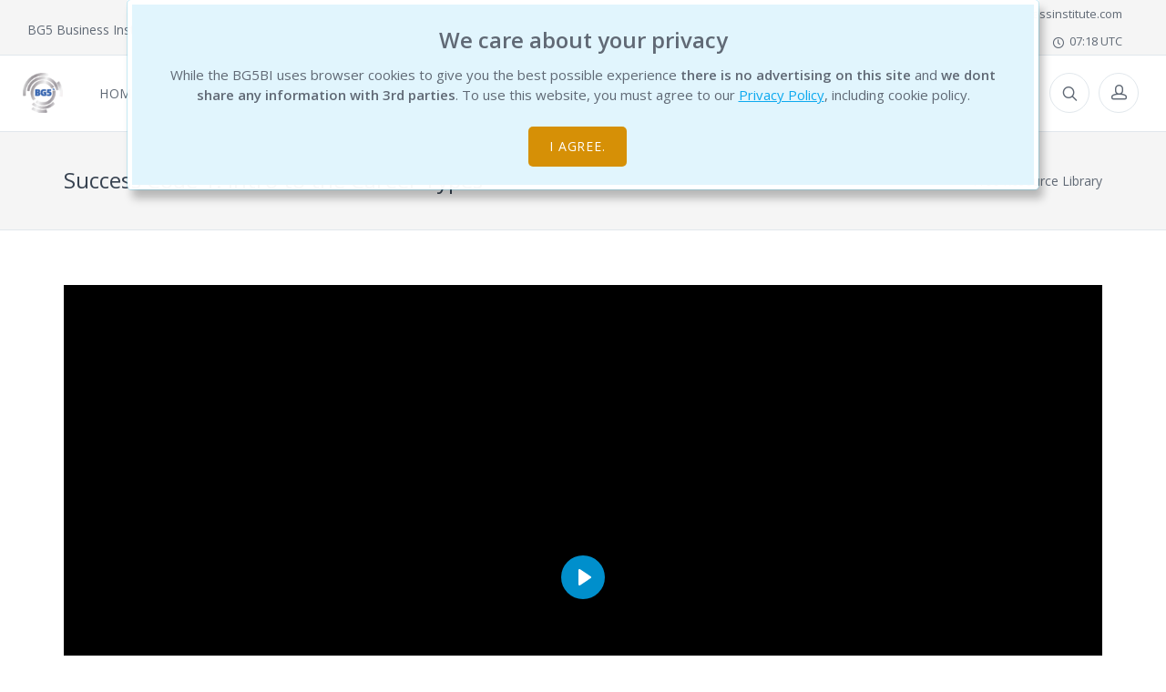

--- FILE ---
content_type: text/html; charset=utf-8
request_url: https://bg5businessinstitute.com/resources/405/%7B%25=o.Website%25%7D
body_size: 60080
content:
<!DOCTYPE html>
<html lang="en">
<head>
    <meta charset="utf-8">
    
    <title>Success Code 1: Intro to the Career Types - BG5BI</title>

    <meta name="description" content="Listen as Laveena explores the BG5 Career Types.Discover your unique Career Type and how recognizing it within yourself can give you permission to finally &#x27;Be your Authentic Self&#x27; leading to a career you can align with bringing you more satisfaction, success, peace and delight in your life!Join Laveena as she uncovers each of BG5 Career Types. Then pay attention to what happens within you as you start to discover who you really are and have always been but may have been &#x27;conditioned&#x27; to be like one of the other types.You&#x27;ll leave this Free Webinar with &#x27;permission to be yourself&#x27; and can continue the journey by learning more in Laveena&#x27;s upcoming&amp;nbsp;Foundation Course - Register Now!">

<meta name="author" content="BG5 Business Institute">
<meta property="og:url" content="https://bg5businessinstitute.com/resources/405/{%25=o.Website%25}" />
<meta property="og:type" content="article" />

    <meta property="og:title" content="Success Code 1: Intro to the Career Types" />

    <meta property="og:description" content="Listen as Laveena explores the BG5 Career Types.Discover your unique Career Type and how recognizing it within yourself can give you permission to finally &#x27;Be your Authentic Self&#x27; leading to a career you can align with bringing you more satisfaction, success, peace and delight in your life!Join Laveena as she uncovers each of BG5 Career Types. Then pay attention to what happens within you as you start to discover who you really are and have always been but may have been &#x27;conditioned&#x27; to be like one of the other types.You&#x27;ll leave this Free Webinar with &#x27;permission to be yourself&#x27; and can continue the journey by learning more in Laveena&#x27;s upcoming&amp;nbsp;Foundation Course - Register Now!" />

    <meta property="og:image" content="https://s3.amazonaws.com/static.bg5businessinstitute.com/EdmT__Career Types Intro - Laveena (2).png" />

    <!-- Mobile Specific Meta Tag-->
    <meta name="viewport" content="width=device-width, initial-scale=1.0, maximum-scale=1.0, user-scalable=no">
    <!-- Favicon and Apple Icons-->
    <link rel="icon" type="image/x-icon" href="/static/images/favicon.ico">
    <link rel="icon" type="image/png" href="/static/images/favicon.png">
    <link rel="apple-touch-icon" href="/static/images/touch-icon-iphone.png">
    <link rel="apple-touch-icon" sizes="152x152" href="/static/images/touch-icon-ipad.png">
    <link rel="apple-touch-icon" sizes="180x180" href="/static/images/touch-icon-iphone-retina.png">
    <link rel="apple-touch-icon" sizes="167x167" href="/static/images/touch-icon-ipad-retina.png">
    <!-- Vendor Styles including: Bootstrap, Font Icons, Plugins, etc.-->
    <link rel="stylesheet" media="screen" href="/static/css/vendor.min.css">
    <!-- Main Template Styles-->

    <link id="mainStyles" rel="stylesheet" media="screen" href="/static/css/styles.min.css?i=8">
    <link id="mainStyles" rel="stylesheet" media="screen" href="/static/css/spinners.css">
    <link rel="stylesheet" media="screen" href="/static/css/custom.css?i=14">
    <link rel="stylesheet" href="https://maxcdn.icons8.com/fonts/line-awesome/1.1/css/line-awesome-font-awesome.min.css">
    <link href="/static/css/select2-bootstrap4.css" rel="stylesheet" />
    <link rel="stylesheet" href="https://cdn.plyr.io/3.5.6/plyr.css" />

    <!-- Modernizr-->
    <script src="/static/js/modernizr.min.js"></script>
    <!-- Google Tag Manager -->
    <script>
    (function (w, d, s, l, i) {
            w[l] = w[l] || []; w[l].push({
                'gtm.start':
                    new Date().getTime(), event: 'gtm.js'
            }); var f = d.getElementsByTagName(s)[0],
                j = d.createElement(s), dl = l != 'dataLayer' ? '&l=' + l : ''; j.async = true; j.src =
                    'https://www.googletagmanager.com/gtm.js?id=' + i + dl; f.parentNode.insertBefore(j, f);
        })(window, document, 'script', 'dataLayer', 'GTM-P8G735X5');</script>
    <!-- End Google Tag Manager -->
    <!-- Meta Pixel Code -->
    <script>
        !function (f, b, e, v, n, t, s) {
            if (f.fbq) return; n = f.fbq = function () {
                n.callMethod ?
                n.callMethod.apply(n, arguments) : n.queue.push(arguments)
            };
            if (!f._fbq) f._fbq = n; n.push = n; n.loaded = !0; n.version = '2.0';
            n.queue = []; t = b.createElement(e); t.async = !0;
            t.src = v; s = b.getElementsByTagName(e)[0];
            s.parentNode.insertBefore(t, s)
        }(window, document, 'script',
            'https://connect.facebook.net/en_US/fbevents.js');
        fbq('init', '367114052913847');
        fbq('track', 'PageView');
    </script>
    <noscript>
        <img height="1" width="1" style="display:none"
             src="https://www.facebook.com/tr?id=367114052913847&ev=PageView&noscript=1" />
    </noscript>
    <!-- End Meta Pixel Code -->
</head>
<!-- Body-->
<body>
    

    <div id="cookie-consent">
        <div class="alert alert-info fade show">
            <h3>We care about your privacy</h3>
            <p>
                While the BG5BI uses browser cookies to give you the best possible experience <span class="text-medium">there is no advertising on this site</span> and <span class="text-medium">we dont share any information with 3rd parties</span>. To use this website, you must agree to our <a class=" link--underline" href="about-us/privacy" target="_blank">Privacy Policy</a>, including cookie policy.
            </p>
            <p> <button class="btn btn-success" data-cookie-string=".AspNet.Consent=yes; expires=Tue, 26 Jan 2027 07:18:21 GMT; path=/; secure; samesite=lax">I agree.</button></p>
        </div>
    </div>
    <script>
        (function () {
            document.querySelector("#cookie-consent button[data-cookie-string]").addEventListener("click", function (el) {
                document.cookie = el.target.dataset.cookieString;
                document.querySelector("#cookie-consent").classList.add("hidden");
            }, false);
        })();
    </script>

    <!-- Off-Canvas Mobile Menu-->
<div class="offcanvas-container" id="mobile-menu">
    <div class="account">
        <a class="account-link" href="/Account/Login">
            <div class="user-ava">
                <img src="/static/images/user.png" alt="Guest">
            </div>
            <div class="user-info">
                <h6 class="user-name">Guest</h6><span class="text-sm text-white opacity-60">Sign-in / Register </span>
            </div>
        </a>
</div>
    <nav class="offcanvas-menu">
        <ul class="menu">
            <li>
                <span><a href="/"><span>Home</span></a></span>
            </li>
            <li class="has-children">
                <span><a href="#"><span>Newcomers</span></a><span class="sub-menu-toggle"></span></span>
                <ul class="offcanvas-submenu">
                    <li><a href="/newcomers">BG5 System Introduction</a></li>
                    <li><a href="/get-your-chart">Free Career Design Chart</a></li>
                    <li><a href="/chart-reports/free">Free BG5 Short Report</a></li>
                    <li><a href="/chart-reports/complete">BG5 Complete Report</a></li>
                    <li><a href="/resources/free-library">Free Resource Library</a></li>
                    <li><a href="/products/definitive-book">The Definitive Book of Human Design</a></li>
                    <li><a href="/education-curriculum">Education Curriculum</a></li>
                </ul>
            </li>
            <li><a href="/chart-reports"><span>Reports</span></a></li>
            <li class="has-children">
                <span><a href="#"><span>The Institute</span></a><span class="sub-menu-toggle"></span></span>
                <ul class="offcanvas-submenu">
                    <li><a href="/about-us">About Us</a></li>
                    <li><a href="/institute/bg5-success-code">BG5 Success Code</a></li>
                    <li><a href="/institute/career-success-code">Career Success Code</a></li>
                    <li><a href="/institute/business-success-code">Business Success Code</a></li>
                    <li><a href="/institute/becoming-consultant">Becoming a BG5 Consultant</a></li>
                    <li><a href="/faculty">The Faculty</a></li>
                    <li><a href="/independent-instructors">Independent Instructors</a></li>
                    <li><a href="/education-curriculum">Education Curriculum</a></li>
                    <li><a href="/professionals">Certified Business Consultants</a></li>
                    <li><a href="/about-us/ra-uru-hu">Ra Uru Hu</a></li>
                </ul>
            </li>
            <li class="has-children">
                <span><a href="#">Education</a><span class="sub-menu-toggle"></span></span>
                <ul class="offcanvas-submenu">
                    <li><a href="/courses/foundation">BG5 Foundation Courses</a></li>
                    <li><a href="/courses/bg5-certification">BG5 Certification</a></li>
                    <li><a href="/courses/special-programs">Special Programs</a></li>
                    <li><a href="/courses/oc16-certification">OC16 Certification</a></li>
                    <li><a href="/courses/advanced-certifications">Advanced Certifications</a></li>
                    <li><a href="/courses/self-study">Self Study Courses</a></li>
                    <li class="has-children">
                        <span><a href="#"><span>Resources</span></a><span class="sub-menu-toggle"></span></span>
                        <ul class="offcanvas-submenu">
                            <li><a href="/education-curriculum">Education Curriculum</a></li>
                            <li><a href="/faculty">Faculty Members</a></li>
                            <li><a href="/independent-instructors">Independent Instructors</a></li>
                            <li><a href="/calendar">Event Calendar</a></li>
                            <li><a href="https://ihdschool.com" target="_blank">International Human Design School</a></li>
                        </ul>
                    </li>

                </ul>
            </li>
            <li class="has-children">
                <span><a href="#"><span>Products</span></a><span class="sub-menu-toggle"></span></span>
                <ul class="offcanvas-submenu">
                    <li><a href="https://bg5businessinstitute.com/digital-products">Digital Resources</a></li>
                    <li><a href="/chart-reports/complete">BG5 Complete Report</a></li>
                    <li><a href="/products/definitive-book">The Definitive Book of Human Design</a></li>
                    <li><a href="/courses/self-study">Self Study Programs</a></li>
                    <li style="display:none"><a href="/special-offers">Special Offers</a></li>
                </ul>
            </li>
            <li class="has-children">
                <span><a href="#"><span>Services</span></a><span class="sub-menu-toggle"></span></span>
                <ul class="offcanvas-submenu">
                    <li><a href="/professionals">Find a BG5 Consultant</a></li>
                    <li><a href="/personal-services">BG5 Services</a></li>
                </ul>
            </li>
            <li class="has-children">
                <span><a href="#"><span>Resources</span></a><span class="sub-menu-toggle"></span></span>
                <ul class="offcanvas-submenu">
                    <li class="has-children">
                        <span><a href="#"><span>Human Design Charts</span></a><span class="sub-menu-toggle"></span></span>
                        <ul class="offcanvas-submenu">
                            <li><a href="/get-your-chart">Get Your Chart</a></li>
                            <li><a href="/chart-reports/free">Get a Free Report</a></li>
                            <li><a href="/bg5-live">BG5 Live</a></li>
                            <li><a href="/software">BG5 Business Software</a></li>
                        </ul>
                    </li>
                    <li class="has-children">
                        <span><a href="#"><span>Community</span></a><span class="sub-menu-toggle"></span></span>
                        <ul class="offcanvas-submenu">
                            <li><a href="/resources/free-library">Free Resource Library</a></li>
                            <li><a href="https://www.jovianarchive.com" target="_blank">Jovian Archive</a></li>
                            <li><a href="https://ihdschool.com" target="_blank">International Human Design School</a></li>
                        </ul>
                    </li>
                    <li class="has-children">
                        <span><a href="#"><span>Info</span></a><span class="sub-menu-toggle"></span></span>
                        <ul class="offcanvas-submenu">
                            <li><a href="/about-us">About Us</a></li>
                            <li><a href="/about-us/faq">F.A.Q.</a></li>
                            <li><a href="/about-us/privacy">Privacy Policy</a></li>
                            <li><a href="/about-us/terms-and-conditions">Terms and Conditions</a></li>
                            <li><a href="https://www.timeanddate.com/worldclock/" target="_blank">World Clock</a></li>
                        </ul>
                    </li>
                </ul>
            </li>           
        </ul>
    </nav>
</div>
 <!-- Topbar-->
<div class="topbar">
    <div class="topbar-column" style="width:60%">
        <p class="mb-0" style="font-size:14px;">BG5 Business Institute</p>
    </div>
    <div class="topbar-column" style="width:40%">
        <a class="social-button sb-facebook shape-none sb-dark" href="https://www.facebook.com/BG5BusinessInstitute" target="_blank"><i class="socicon-facebook"></i></a>
        <a class="social-button sb-youtube shape-none sb-dark" href="https://www.youtube.com/bg5businessinstitute" target="_blank"><i class="socicon-youtube"></i></a>
        <a class="social-button sb-linkedin shape-none sb-dark" href="https://www.linkedin.com/company/bg5-business-institute/" target="_blank"><i class="socicon-linkedin"></i></a>
        <a class="social-button sb-instagram shape-none sb-dark" href="https://www.instagram.com/BG5BusinessInstitute" target="_blank"><i class="socicon-instagram"></i></a>
        <a class="social-button sb-twitter shape-none sb-dark" style="margin-top:0px;" href="https://twitter.com/bg5bi" target="_blank"><img style="height:12px;" src="/static/images/x-black.png"</a>
        <a class="hidden-md-down" href="mailto:office@bg5businessinstitute.com"><i class="icon-mail"></i>&nbsp; office@bg5businessinstitute.com</a>
        <a id="gmt-clock" class="hidden-xs-down hidden" href="https://www.timeanddate.com/worldclock/" target="_blank"><i class="icon-clock"></i>&nbsp; <span id="gmt-now"></span></a>
    </div>
</div>
<!-- Navbar-->
<!-- Remove "navbar-sticky" class to make navigation bar scrollable with the page.-->
<header class="navbar navbar-sticky">
    <!-- Search-->
    <div class="site-branding">
        <div class="inner">
            <!-- Off-Canvas Toggle (#mobile-menu)-->
            <a class="offcanvas-toggle menu-toggle" href="#mobile-menu" data-toggle="offcanvas"></a>
            <a class="site-logo" href="/"><img src="/static/images/touch-icon-ipad.png" style="width:44px;" alt="BG5BI logo" /></a>
        </div>
    </div>
    <!-- Main Navigation-->
    <nav class="site-menu">
        <ul>
            <li>
                <a href="/"><span>Home</span></a>
            </li>
            <li>
                <a href="#"><span>Newcomers</span></a>
                <ul class="sub-menu">
                    <li><a href="/newcomers">BG5 System Introduction</a></li>
                    <li><a href="/get-your-chart">Free Career Design Chart</a></li>
                    <li><a href="/chart-reports/free">Free BG5 Short Report</a></li>
                    <li><a href="/chart-reports/complete">BG5 Complete Report</a></li>
                    <li><a href="/resources/free-library">Free Resource Library</a></li>
                    <li><a href="/products/definitive-book">The Definitive Book of Human Design</a></li>
                    <li><a href="/education-curriculum">Education Curriculum</a></li>
                </ul>
            </li>
            <li><a href="/chart-reports"><span>Reports</span></a></li>
            <li style="position:relative">
                <a href="#"><span>The Institute</span></a>
                <ul class="mega-menu" style="width:auto">
                    <li style="min-width:290px">
                        <span class="mega-menu-title">What is BG5 Business Institute</span>
                        <ul class="sub-menu">
                            <li><a href="/institute/bg5-success-code">BG5 Success Code</a></li>
                            <li><a href="/institute/career-success-code">Career Success Code</a></li>
                            <li><a href="/institute/business-success-code">Business Success Code</a></li>
                            <li><a href="/institute/becoming-consultant">Becoming a BG5 Consultant</a></li>
                        </ul>
                    </li>
                    <li style="min-width:250px">
                        <span class="mega-menu-title">About Us</span>
                        <ul class="sub-menu">
                            <li><a href="/about-us">About The Institute</a></li>
                            <li><a href="/faculty">The Faculty</a></li>
                            <li><a href="/independent-instructors">Independent Instructors</a></li>
                            <li><a href="/education-curriculum">Education Curriculum</a></li>
                            <li><a href="/professionals">Certified Business Consultants</a></li>
                            <li><a href="/about-us/ra-uru-hu">Ra Uru Hu</a></li>
                        </ul>
                    </li>
                </ul>
                
            </li>
            <li class="has-megamenu">
                <a href="#"><span>Education</span></a>
                <ul class="mega-menu education">
                    <li>
                        <ul class="sub-menu">
                            <li>
                                <a href="/courses/foundation">
                                    <div class="media mb-4">
                                        <img class="d-flex align-self-center mr-2" src="/static/images/icon-foundation.png" alt="Media">
                                        <div class="media-body align-self-center">
                                            <h6 class="mt-0 mb-1 ml-2 text-left">BG5 Foundation Courses</h6>
                                        </div>
                                    </div>
                                </a>
                            </li>
                            <li>
                                <a href="/courses/oc16-certification">
                                    <div class="media mb-4">
                                        <img class="d-flex align-self-center mr-2" src="/static/images/icon-oc16.png" alt="Media">
                                        <div class="media-body align-self-center">
                                            <h6 class="mt-0 mb-1 ml-2 text-left">OC16 Certification</h6>
                                        </div>
                                    </div>
                                </a>
                            </li>

                        </ul>
                    </li>
                    <li>
                        <ul class="sub-menu">
                            <li>
                                <a href="/courses/bg5-certification">
                                    <div class="media mb-4">
                                        <img class="d-flex align-self-center mr-2" src="/static/images/icon-bg5.png" alt="Media">
                                        <div class="media-body align-self-center">
                                            <h6 class="mt-0 mb-1 ml-2 text-left">BG5 Certification</h6>
                                        </div>
                                    </div>
                                </a>
                            </li>
                            <li>
                                <a href="/courses/advanced-certifications">
                                    <div class="media mb-4">
                                        <img class="d-flex align-self-center mr-2" src="/static/images/icon-advanced.png" alt="Media">
                                        <div class="media-body align-self-center">
                                            <h6 class="mt-0 mb-1 ml-2 text-left">Advanced Certifications</h6>
                                        </div>
                                    </div>
                                </a>
                            </li>
                        </ul>
                    </li>
                    <li>
                        <ul class="sub-menu">
                            <li>
                                <a href="/courses/special-programs">
                                    <div class="media mb-4">
                                        <img class="d-flex align-self-center mr-2" src="/static/images/icon-gen-ed.png?i=1" alt="Media">
                                        <div class="media-body align-self-center">
                                            <h6 class="mt-0 mb-1 ml-2 text-left">Special Programs</h6>
                                        </div>
                                    </div>
                                </a>
                            </li>
                            <li>
                                <a href="/courses/self-study">
                                    <div class="media mb-4">
                                        <img class="d-flex align-self-center mr-2" src="/static/images/icon-selfstudy.png" alt="Media">
                                        <div class="media-body align-self-center">
                                            <h6 class="mt-0 mb-1 ml-2 text-left">Self Study Courses</h6>
                                        </div>
                                    </div>
                                </a>
                            </li>
                        </ul>
                    </li>
                    <li>
                        <span class="mega-menu-title">Additional Resources</span>
                        <ul class="sub-menu">
                            <li><a href="/education-curriculum">Education Curriculum</a></li>
                            <li><a href="/calendar">Event Calendar</a></li>
                            <li><a href="/faculty">Faculty Members</a></li>
                            <li><a href="/independent-instructors">Independent Instructors</a></li>
                            <li><a href="https://ihdschool.com" target="_blank">International Human Design School</a></li>
                        </ul>
                    </li>

                </ul>
            </li>
            <li>
                <a href="#"><span>Products</span></a>
                <ul class="sub-menu">
                    <li><a href="https://bg5businessinstitute.com/digital-products">Digital Resources</a></li>
                    <li><a href="/chart-reports/complete"> BG5 Complete Report </a></li>
                    <li><a href="/products/definitive-book">The Definitive Book of Human Design</a></li>
                    <li><a href="/courses/self-study">Self Study Courses</a></li>
                    <li><a href="https://bg5businessinstitute.com/packages">Packages</a></li>
                    <li style="display:none"><a href="/special-offers">Special Offers</a></li>
                </ul>
            </li>
            <li>
                <a href="#"><span>Services</span></a>
                <ul class="sub-menu">
                    <li><a href="/professionals">Find a BG5 Consultant</a></li>
                    <li><a href="/personal-services">BG5 Services</a></li>
                </ul>
               
            </li>           
            <li class="has-megamenu">
                <a href="#"><span>Resources</span></a>
                <ul class="mega-menu">
                    <li>
                        <span class="mega-menu-title">BG5 Career Design</span>
                        <ul class="sub-menu">
                            <li><a href="/get-your-chart">Career Design Chart</a></li>
                            <li><a href="/chart-reports/free">Get a Free Report</a></li>
                            <li><a href="/bg5-live">BG5 Live</a></li>
                            <li><a href="/software">BG5 Business Software</a></li>                            
                        </ul>
                    </li>                  
                    <li>
                        <span class="mega-menu-title">Community</span>
                        <ul class="sub-menu">
                            <li><a href="/resources/free-library">Free Resource Library</a></li>                            
                            <li><a href="https://www.jovianarchive.com" target="_blank">Jovian Archive</a></li>
                            <li><a href="https://ihdschool.com" target="_blank">International Human Design School</a></li>
                        </ul>
                    </li>
                    <li>
                        <span class="mega-menu-title">Info</span>
                        <ul class="sub-menu">
                            <li><a href="/about-us">About Us</a></li>
                            <li><a href="/about-us/faq">F.A.Q.</a></li>
                            <li><a href="/about-us/privacy">Privacy Policy</a></li>
                            <li><a href="/about-us/terms-and-conditions">Terms and Conditions</a></li>
                            <li><a href="https://www.timeanddate.com/worldclock/" target="_blank">World Clock</a></li>
                        </ul>
                    </li>
                </ul>
            </li>
        </ul>
    </nav>
    <!-- Toolbar-->
    <div class="toolbar">
        <div class="inner">
            <div class="tools">
                <a href="/search" class="search"><i class="icon-search"></i></a>
                <div class="account">
        <a href="/Account/Login"></a><i class="icon-head"></i>
</div>
                <div class="cart hidden"></div>
            </div>
        </div>
    </div>
</header>
    <!-- Off-Canvas Wrapper-->
    <div class="offcanvas-wrapper">
        <!-- Page Content-->
        
<div class="page-title">
    <div class="container">
        <div class="column">
            <h1>Success Code 1: Intro to the Career Types</h1>
        </div>
        <div class="column">
            <ul class="breadcrumbs">
                <li>
                    <a href="/resources/free-library">Free Resource Library</a>
                </li>
            </ul>
        </div>
    </div>
</div>
<div class="container">
    <div class="row">
            <div class="col-12 mb-3">

                        <video src="https://s3.amazonaws.com/privateassets.bg5businessinstitute.com/PtMV__BG5-Success-Code-1-Career-Design-Type-Full-Webinar.mp4?AWSAccessKeyId=AKIAI6UK2XXUVRPRKGYA&amp;Expires=1769415502&amp;Signature=80OfXoSoJg70WC9iVQNJ%2BvVwbk0%3D" controls></video>
            </div>
        <div class="col-12 mb-5 admin-html">
            <p>Listen as Laveena explores the BG5 Career Types.</p><p>Discover your unique Career Type and how recognizing it within yourself can give you permission to finally 'Be your Authentic Self' leading to a career you can align with bringing you more satisfaction, success, peace and delight in your life!</p><p>Join Laveena as she uncovers each of BG5 Career Types. Then pay attention to what happens within you as you start to discover who you really are and have always been but may have been 'conditioned' to be like one of the other types.</p><p>You'll leave this Free Webinar with 'permission to be yourself' and can continue the journey by learning more in Laveena's upcoming&nbsp;</p><h3><a href="https://bg5businessinstitute.com/courses/foundation" target="_blank">Foundation Course - Register Now!</a></h3><p><br></p>
        </div>
    </div>
    <div class="row h-100 justify-content-center align-items-center mb-4 pt-4" style="border-top:1px solid #f0f0f0">
        <div class="sharetastic sharetastic--reversed"></div>
    </div>
</div>

<link href="/lib/sharetastic-master/dist/sharetastic.css" rel="stylesheet" />


        <!-- Site Footer-->
<style type="text/css">
    .icon-links {
        margin-top: -40px;
    }
    .icon-links a {
        display: inline-block;
        margin-top: 40px;
    }
</style>
<footer class="site-footer">
    <div class="footer-banner-container">
        <div class="container" style="vertical-align:middle">
            <div class="triangle"></div>
            <h2> New to BG5?  </h2>
            <a href="/chart-reports">Receive your BG5 Career Chart &amp; Free Report here </a>
        </div>
    </div>
    <div class="container">
        <div class="row">
            <div class="col-lg-3 col-md-6">
                <!-- Contact Info-->
                <section class="widget widget-light-skin">
                    <h3 class="widget-title">Get In Touch With Us</h3>
                    <p><a class="navi-link-light" href="mailto:office@bg5businessinstitute.com">office@bg5businessinstitute.com</a></p>
                    <p class="text-white opacity-50">
                        BG5 Business Institute, Inc.<br />
                        7040 Avenida Encinas, #104-380<br />
                        Carlsbad, CA 92011<br />
                        United States
                    </p>
                    <a class="social-button shape-circle sb-facebook sb-light-skin" href="https://www.facebook.com/BG5BusinessInstitute/" target="_blank"><i class="socicon-facebook"></i></a>
                    <a class="social-button shape-circle sb-instagram sb-light-skin" href=" https://www.instagram.com/BG5BusinessInstitute" target="_blank"><i class="socicon-instagram"></i></a>
                    <a class="social-button shape-circle sb-youtube sb-light-skin" href="https://www.youtube.com/bg5businessinstitute" target="_blank"><i class="socicon-youtube"></i></a>
                    <a class="social-button shape-circle sb-linkedin sb-light-skin" href="https://www.linkedin.com/company/bg5-business-institute/" target="_blank"><i class="socicon-linkedin"></i></a>
                    <a class="social-button shape-circle sb-twitter sb-light-skin" href="https://twitter.com/bg5bi" target="_blank"><img style="height:12px;" src="/static/images/x-white.png"</a></a>
                </section>
            </div>
            <div class="col-lg-3 col-md-6">
                <!-- Newcomers-->
                <section class="widget widget-links widget-light-skin">
                    <h3 class="widget-title">New to BG5 Business Institute ?</h3>
                    <ul>
                        <li><a href="/newcomers">BG5 Introduction</a></li>
                        <li><a href="/get-your-chart">Free BG5 Career Design Chart</a></li>
                        <li><a href="/chart-reports/free">Free BG5 Short Report</a></li>
                        <li><a href="/chart-reports/map">BG5 Success Code Map</a></li>
                        <li><a href="/chart-reports/complete">BG5 Career Success Code Complete Report</a></li>
                        <li><a href="/products/definitive-book">The Definitive Book of Human Design</a></li>
                        <li><a href="/education-curriculum">Education Curriculum</a></li>
                    </ul>
                </section>
            </div>
            <div class="col-lg-3 col-md-6">
                <!-- Resources-->
                <section class="widget widget-links widget-light-skin">
                    <h3 class="widget-title">Resources</h3>
                    <ul>
                        <li><a href="/resources/free-library">Free Resource Library</a></li>
                        <li><a href="/calendar">Event Calendar</a></li>
                        <li><a href="https://www.timeanddate.com/worldclock/" target="_blank">World Clock</a></li>
                    </ul>
                </section>
            </div>
            <div class="col-lg-3 col-md-6">
                <!-- -->
                <section class="widget widget-links widget-light-skin">
                    <h3 class="widget-title">About Us</h3>
                    <ul>
                        <li><a href="/about-us">About the Institute</a></li>
                        <li><a href="/about-us/privacy">Privacy Policy</a></li>
                        <li><a href="/about-us/faq">F.A.Q.</a></li>
                        <li><a href="/faculty">The Faculty</a></li>
                    </ul>
                </section>
            </div>
        </div>
        <hr class="hr-light mt-2 margin-bottom-2x">
        <div class="row">
            <div class="col-md-7 padding-bottom-1x">
                <!-- Payment Methods-->
                <div class="margin-bottom-1x icon-links">
                    <a href="/" class="pr-3"><img src="https://s3.amazonaws.com/static.bg5businessinstitute.com/new2/logo.bg5.png" /></a>
                    <a href="https://ihdschool.com" target="_blank" class="pr-3"><img src="https://s3.amazonaws.com/static.bg5businessinstitute.com/new2/logo.ihds.png" /></a>
                    <a href="https://jovianarchive.com" target="_blank" class="pr-3"><img src="https://s3.amazonaws.com/static.bg5businessinstitute.com/new2/logo.jovian.png" /></a>
                    <a href="https://www.iacet.org/ap/134913/" target="_blank" class="pr-3"><img src="https://s3.amazonaws.com/static.bg5businessinstitute.com/misc/Joix__" style="height:80px;" /></a>
                </div>
            </div>
            <div class="col-md-5 padding-bottom-1x">
                <div class="margin-top-1x hidden-md-up"></div>
                <!--Subscription-->
                <form class="subscribe-form requires-captcha" method="post" data-success-message="Thank you, you've been added to our mailing list" action="/MailingList/Add">
                    <div class="clearfix">
                        <div class="input-group input-light">
                            <input class="form-control" type="email" name="EmailAddress" placeholder="Your e-mail"><span class="input-group-addon"><i class="icon-mail"></i></span>
                        </div>
                        <button class="btn btn-primary" type="submit"><i class="icon-check"></i></button>
                    </div><span class="form-text text-sm text-white opacity-50">Subscribe to our Newsletter to receive the latest news, and stay in touch with the world of BG5.</span>
                <input name="__RequestVerificationToken" type="hidden" value="CfDJ8Ob9tkLZFSFEvfLAjXwXykdDVCC55bRQm51Q9xsIJUdQaEBlgIm1zsIbIxksyzFCAZX2TeSzQrmqTFKgcvoLzcMx0GHz40gkuXF9u6wdzh5EghjiDveR-TXG33dw3K8pNK4v5VtEpgKo4fiaKFB4v0s" /></form>
            </div>
        </div>
    </div>
    <div class="footer-copyright-container">
        <div class="container">
            <p class="">© Copyright 2026 BG5 Business Institute . All Rights Reserved Jovian Archive  Media Inc. is the International Rights Holder to The Human Design System, BG5, Base Group 5 System and all knowledge derived from the teachings of Ra Uru Hu. Copyright 1992-2026 The Rave BodyGraph™ and Rave Mandala™ are registered trademarks of Jovian Archive Media Inc.</p>
        </div>
    </div>
</footer>
    </div>
    <!-- Back To Top Button--><a class="scroll-to-top-btn" href="#"><i class="icon-arrow-up"></i></a>

    <!-- Backdrop-->
    <div class="site-backdrop"></div>
    <script type="text/x-tmpl" id="cart-summary">
    <a href="/shopping-cart"></a>
    <i class="icon-bag"></i>
    <span class="count">{%=o.items.length%}</span>
    <span class="subtotal">{%=o.total%}</span>
    <div class="toolbar-dropdown">
        {% for (var i=0; i< o.items.length; i++) { %}
        <div class="dropdown-product-item">
            <a class="dropdown-product-remove basket-remove" data-id="{%=o.items[i].id%}" href="#"><i class="icon-cross"></i></a>
            <div class="dropdown-product-info">
                <span class="dropdown-product-title">{%=o.items[i].name%}</span>
                <span class="dropdown-product-details">{%=o.items[i].type%} <span style='float:right'>{%=o.items[i].price%}</span></span>
            </div>
        </div>
        {% } %}
        {% if(o.discount.type.toLowerCase() != 'none') { %}
        <div class="dropdown-product-item">
            <div class="dropdown-product-info">
                <span class="dropdown-product-title">Discount</span>
                <span class="dropdown-product-details">{%=o.discount.type%} <span style='float:right'> {%=o.discount.amount%}</span></span>
            </div>
        </div>
        {% } %}
        <div class="toolbar-dropdown-group">
            <div class="column"><span class="text-lg">Total:</span></div>
            <div class="column text-right"><span class="text-lg text-medium">{%=o.total%}&nbsp;</span></div>
        </div>
        <div class="toolbar-dropdown-group">
            <div class="column"><a class="btn btn-sm btn-block btn-secondary" href="/shopping-cart">View Cart</a></div>
            <div class="column"><a class="btn btn-sm btn-block btn-success" href="/checkout">Checkout</a></div>
        </div>
    </div>
</script>

<script type="text/x-tmpl" id="professional-profile">
    <div class="modal fade professional-profile" tabindex="-1" role="dialog" aria-hidden="true">
        <div class="modal-dialog modal-lg" role="document">
            <div class="modal-content">
                <div class="modal-header d-none d-md-flex">
                    {% if (o.Image != null) { %}
                    <div class="img-thumbnail mb-2 mr-5 avatar-img" style="background-image: url('{%=o.Image%}');"></div>
                    {% } else { %}
                    <div class="img-thumbnail mb-2 mr-5 avatar-img" style="background-image: url('/static/images/{%=(o.IsProfessional ? 'pro-' : '')%}user.png');"></div>
                    {% }%}
                    <div>
                        <h4 class="modal-title {%=(o.Image != null ? 'mt-3 mb-3' : 'mb-1')%}">{%=o.Name%}</h4>
                        <p>
                            {% if (o.Email) { %}
                            <i class="fa fa-envelope"></i> <a href="mailto:{%=o.Email%}" class="mr-3">{%=o.Email%}</a>
                            {% }%}
                            {% if (o.Website) { %}
                            <i class="fa fa-external-link"></i> <a href="{%=o.Website%}" target="_blank" class="mr-3">{%=o.Website%}</a>
                            {% }%}
                            <i class="fa fa-map-marker"></i> {%=o.Country%}
                        </p>
    <hr/>
    <p>Profile link to copy and share: <a href="https://bg5businessinstitute.com/professionals?id={%=o.Id%}">https://bg5businessinstitute.com/professionals?id={%=o.Id%}<a/></p>
                    </div>
                    <button class="close" type="button" data-dismiss="modal" aria-label="Close"><span aria-hidden="true">&times;</span></button>
                </div>
                <div class="modal-header d-md-none">
                    <div style="width:100%;text-align:center">
                        <div class="img-thumbnail avatar-img" style="margin:0 auto;background-image: url('{%=(o.Image == null ? '/static/images/pro-user.png' : o.Image)%}');"></div>
                        <h4 class="modal-title {%=(o.Image != null ? 'mt-3 mb-3' : 'mb-1')%}">{%=o.Name%}</h4>
                        <p>
                            {% if (o.Email) { %}
                            <i class="fa fa-envelope"></i> <a href="mailto:{%=o.Email%}" class="mr-3">{%=o.Email%}</a>
                            {% }%}
                            {% if (o.Website) { %}
                            <i class="fa fa-external-link"></i> <a href="{%=o.Website%}" target="_blank" class="mr-3">{%=o.Website%}</a>
                            {% }%}
                            <i class="fa fa-map-marker"></i> {%=o.Country%}
                        </p>
                    </div>
                    <button class="close" type="button" data-dismiss="modal" aria-label="Close"><span aria-hidden="true">&times;</span></button>
                </div>
                <div class="modal-body">
                    <ul class="nav nav-tabs" role="tablist">
                        <li class="nav-item"><a class="nav-link active show" href="#bio-tab" data-toggle="tab" role="tab" aria-selected="true">Bio</a></li>
                        {% if (o.Testimonials && o.Testimonials.length > 0) { %}
                        <li class="nav-item"><a class="nav-link" href="#testimonials-tab" data-toggle="tab" role="tab" aria-selected="false">Testimonials</a></li>
                        {% } %}
                        {% if (o.Qualifications.length > 0) { %}
                        <li class="nav-item"><a class="nav-link" href="#qualifications-tab" data-toggle="tab" role="tab" aria-selected="false">Qualifications</a></li>
                        {% } %}
                        {% if (o.ChartImage) { %}
                        <li class="nav-item"><a class="nav-link" href="#chart-tab" data-toggle="tab" role="tab" aria-selected="false">Chart</a></li>
                        {% } %}
                    </ul>
                    <div class="tab-content">
                        <div class="tab-pane fade active show" id="bio-tab" role="tabpanel">
                            {% if (o.Description) { %}
                            <div>{%#o.Description%}</div>
                            {% } else { %}
                            <em>There is no content set for this profile just yet...</em>
                            {% } %}

                        </div>
                        {% if (o.Testimonials && o.Testimonials.length > 0) { %}
                        <div class="tab-pane fade" id="testimonials-tab" role="tabpanel">
                            <div>{%#o.Testimonials%}</div>
                        </div>
                        {% } %}
                        {% if (o.Qualifications.length > 0) { %}
                        <div class="tab-pane fade" id="qualifications-tab" role="tabpanel">
                            {% for (var i=0; i<o.Qualifications.length; i++) { %}
                                <h6>{%=o.Qualifications[i][0]%}</h6>
                                <p>{%=o.Qualifications[i][1]%}</p>
                            {% } %}
                        </div>
                        {% } %}
                        {% if (o.ChartImage) { %}
                        <div class="tab-pane fade" id="chart-tab" role="tabpanel">
                            <img src="{%#o.ChartImage%}" />
                            <p><a href="{%#o.ChartImage%}" style="display:block;text-align:center" class="text-medium" target="_blank">View full size image</a></p>
                        </div>
                        {% } %}
                    </div>

                </div>
            </div>
        </div>
    </div>
</script>

<script type="text/x-tmpl" id="media-dialog">
    <div class="modal fade" tabindex="-1" role="dialog">
        <div class="modal-dialog" role="document">
            <div class="modal-content">
                <div class="modal-header">
                    <h4 class="modal-title">{%=o.title%}</h4>
                    <button class="close" type="button" data-dismiss="modal" aria-label="Close"><span aria-hidden="true">&times;</span></button>
                </div>
                <div class="modal-body">
                    {% if (o.type.toLowerCase() == 'embed') { %}
                    <iframe src="{%=o.url%}" frameborder="0" style="height:300px" allowfullscreen />
                    {% } else if (o.type.toLowerCase() == 'video'){ %}
                    <video src="{%=o.url%}" autoplay controls></video>
                    {% } else { %}
                    <audio src="{%=o.url%}" autoplay controls></audio>
                    {% } %}
                </div>
            </div>
        </div>
    </div>
</script>

<script type="text/x-tmpl" id="members-dialog">
    <div class="modal fade" tabindex="-1" role="dialog">
        <div class="modal-dialog" role="document">
            <div class="modal-content">
                <div class="modal-header">
                    <h4 class="modal-title">Please sign-in</h4>

                    <button class="close" type="button" data-dismiss="modal" aria-label="Close"><span aria-hidden="true">&times;</span></button>

                </div>
                <div class="modal-body">
      {% if (o.message) { %}
                        <p>{%=o.message%}</p>
    <hr class="mb-2"/>
                    {% } %}
                    <div class="row">
                        <div class="col-8">
                            <h5>New here ?</h5>
                            <p>Take a minute to create your <strong>free</strong> account and gain access to this feature. No credit card required!</p>
                            <p><a href="/Account/Register?returnUrl={%=o.url%}" class="btn btn-primary">Create Account</a></p>
                        </div>
                        <div class="col-4">
                            <h5>Existing users</h5>
                            <p>Please <a href="/Account/Login?returnUrl={%=o.url%}">sign-in</a>.</p>
                        </div>
                    </div>


                </div>
            </div>
        </div>
    </div>
</script>

<div id="prerequisites-dialog" class="modal fade" tabindex="-1" role="dialog">
    <div class="modal-dialog modal-lg" role="document">
        <div class="modal-content">
            <div class="modal-header">
                <h4 class="modal-title">Prerequisites Check</h4>
                <button class="close" type="button" data-dismiss="modal" aria-label="Close"><span aria-hidden="true">&times;</span></button>
            </div>
            <div class="modal-body">
                <p>This BG5BI course has the following Pre-Requisites:</p>
                <div id="prerequisites-desc" style="margin-bottom:12px;background-color: #f5f5f5;border: solid 1px#e1e7ec ; border-radius:6px;padding-top:12px;padding-left:12px"></div>
                <p>By subscribing to this course you are acknowledging that you meet the course prerequisites</p>
            </div>
            <div class="modal-footer">
                <button class="btn btn-success" id="acceptPrerequisites">Yes, proceed to register</button>
            </div>
        </div>
    </div>
</div>

<div id="newsletter-dialog" class="modal fade" tabindex="-1" role="dialog">
    <div class="modal-dialog modal-lg" role="document">
        <div class="modal-content">
            <div class="modal-header">
                <h4 class="modal-title">Signup for the BG5BI Newsletter</h4>
                <button class="close" type="button" data-dismiss="modal" aria-label="Close"><span aria-hidden="true">&times;</span></button>
            </div>
            <div class="modal-body">
                <form class=" requires-captcha" method="post" data-success-handler="addedToNewsletter" action="/MailingList/Add">
                    <div class="form-group">
                        <label for="Email">E-mail Address</label>
                        <input class="form-control" type="email" data-val="true" data-val-email="The Email field is not a valid e-mail address." data-val-required="The Email field is required." id="EmailAddress" name="EmailAddress">
                        <span class="has-danger form-control-feedback field-validation-valid" data-valmsg-for="EmailAddress" data-valmsg-replace="true"></span>
                    </div>
                    <input type="submit" class="btn btn-primary" value="Sign up" />
                <input name="__RequestVerificationToken" type="hidden" value="CfDJ8Ob9tkLZFSFEvfLAjXwXykdDVCC55bRQm51Q9xsIJUdQaEBlgIm1zsIbIxksyzFCAZX2TeSzQrmqTFKgcvoLzcMx0GHz40gkuXF9u6wdzh5EghjiDveR-TXG33dw3K8pNK4v5VtEpgKo4fiaKFB4v0s" /></form>

            </div>
        </div>
    </div>
</div>

<div id="curriculum-dialog" class="modal fade" tabindex="-1" role="dialog">
    <div class="modal-dialog modal-xl" role="document">
        <div class="modal-content">
            <div class="modal-header">
                <h4 class="modal-title">BG5BI Curriculum Educational Track</h4>
                <button class="close" type="button" data-dismiss="modal" aria-label="Close"><span aria-hidden="true">&times;</span></button>
            </div>
            <div class="modal-body">
                <img src="https://s3.amazonaws.com/static.bg5businessinstitute.com/new2/bg5-track-new.jpg" class="bg5-track-map" usemap="#image-map" />
                <map name="image-map">
                    <area alt="BG5 Foundation" title="BG5 Foundation" href="/courses/foundation" coords="71,217,332,542" shape="rect">
                    <area alt="BG5 Consultant" title="BG5 Consultant" href="/courses/bg5-certification" coords="685,462,427,213" shape="rect">
                    <area alt="BG5 Profit Potential" title="BG5 Profit Potential" href="/courses/profit-potential" coords="748,388,1037,625" shape="rect">
                    <area alt="OC16 Large Business" title="OC16 Large Business" href="/courses/oc16-certification" coords="751,47,1032,289" shape="rect">
                    <area alt="BG5 Career &amp; Business Cycles" title="BG5 Career &amp; Business Cycles" href="/courses/advanced-certifications" coords="1117,460,1481,213" shape="rect">
                </map>
            </div>
        </div>
    </div>
</div>


<div id="upload-complete-dialog" class="modal fade" tabindex="-1" role="dialog">
    <div class="modal-dialog" role="document">
        <div class="modal-content">
            <div class="modal-header">
                <h4 class="modal-title"><i class="icon-check"></i>&nbsp;&nbsp;&nbsp; Upload Complete</h4>
                <button class="close" type="button" data-dismiss="modal" aria-label="Close"><span aria-hidden="true">&times;</span></button>
            </div>
            <div class="modal-body">
                <p>Your file has been uploaded with success!</p>
            </div>
        </div>
    </div>
</div>

<div id="captcha-dialog" class="modal fade" tabindex="-1" role="dialog"  data-sitekey="6Le48tMZAAAAADPxIFO6AzoBW9vTbiQL6OLLCx-x">
    <div class="modal-dialog modal-lg" role="document">
        <div class="modal-content">
            <div class="modal-header">
                <h4 class="modal-title">Help us fight SPAM</h4>
                <button class="close" type="button"  id="close-button" data-dismiss="modal" aria-label="Close"><span aria-hidden="true">&times;</span></button>
            </div>
            <div class="modal-body" id="captcha-modal-body">
                <div id="dyn-captcha-container"></div>               
            </div>            
        </div>
    </div>
</div>



    <!-- JavaScript (jQuery) libraries, plugins and custom scripts-->
    <script src="/static/js/vendor.min.js"></script>
    

    <script src="https://ajax.aspnetcdn.com/ajax/jquery.validate/1.14.0/jquery.validate.min.js" crossorigin="anonymous" integrity="sha384-Fnqn3nxp3506LP/7Y3j/25BlWeA3PXTyT1l78LjECcPaKCV12TsZP7yyMxOe/G/k">
    </script>
<script>(window.jQuery && window.jQuery.validator||document.write("\u003Cscript src=\u0022\/lib\/jquery-validation\/dist\/jquery.validate.min.js\u0022 crossorigin=\u0022anonymous\u0022 integrity=\u0022sha384-Fnqn3nxp3506LP\/7Y3j\/25BlWeA3PXTyT1l78LjECcPaKCV12TsZP7yyMxOe\/G\/k\u0022\u003E\u003C\/script\u003E"));</script>
    <script src="https://ajax.aspnetcdn.com/ajax/jquery.validation.unobtrusive/3.2.6/jquery.validate.unobtrusive.min.js" crossorigin="anonymous" integrity="sha384-JrXK+k53HACyavUKOsL+NkmSesD2P+73eDMrbTtTk0h4RmOF8hF8apPlkp26JlyH">
    </script>
<script>(window.jQuery && window.jQuery.validator && window.jQuery.validator.unobtrusive||document.write("\u003Cscript src=\u0022\/lib\/jquery-validation-unobtrusive\/jquery.validate.unobtrusive.min.js\u0022 crossorigin=\u0022anonymous\u0022 integrity=\u0022sha384-JrXK\u002Bk53HACyavUKOsL\u002BNkmSesD2P\u002B73eDMrbTtTk0h4RmOF8hF8apPlkp26JlyH\u0022\u003E\u003C\/script\u003E"));</script>


    <script src="https://cdn.plyr.io/3.5.6/plyr.js"></script>
    <script src="/static/js/scripts.min.js"></script>
    <script src="/static/js/custom.js?i=15"></script>
    <script>
      var aftoken = {"RequestToken":"CfDJ8Ob9tkLZFSFEvfLAjXwXykdDVCC55bRQm51Q9xsIJUdQaEBlgIm1zsIbIxksyzFCAZX2TeSzQrmqTFKgcvoLzcMx0GHz40gkuXF9u6wdzh5EghjiDveR-TXG33dw3K8pNK4v5VtEpgKo4fiaKFB4v0s","FormFieldName":"__RequestVerificationToken","HeaderName":"RequestVerificationToken","CookieToken":"CfDJ8Ob9tkLZFSFEvfLAjXwXykeT52UW_IoTeVEi1DTOTBzQFINsRJKbKQCg_4SRojoMIwr6d4SVwiUL04-2zErs4S4ryjZz_pEV_CjrpHdF_wjYbiinMjynbSwCKO9zT_IFXQBoh58F_lS0Nf0oNqY60vE"};
      $.ajaxSetup({
        beforeSend: function (xhr, opts)
        {
           if(opts.type.toUpperCase() === 'POST'){
              xhr.setRequestHeader(aftoken.HeaderName, aftoken.RequestToken);
           }
        }
      });


    </script>
    <script src="https://www.google.com/recaptcha/api.js" async defer></script>
    
    <script src="/lib/sharetastic-master/dist/sharetastic.js"></script>

    <script>
        $('.sharetastic').sharetastic({
            sprite: "sharetastic.svg",
            popup: true,
            services: {
                facebook: {
                    name: 'Facebook',
                    href: 'https://www.facebook.com/sharer/sharer.php?u=bg5businessinstitute.com/resources/405/%7B%25=o.Website%25%7D&title=Success Code 1: Intro to the Career Types&description=Listen as Laveena explores the BG5 Career Types.Discover your unique Career Type and how recognizing it within yourself can give you permission to finally &#x27;Be your Authentic Self&#x27; leading to a career you can align with bringing you more satisfaction, success, peace and delight in your life!Join Laveena as she uncovers each of BG5 Career Types. Then pay attention to what happens within you as you start to discover who you really are and have always been but may have been &#x27;conditioned&#x27; to be like one of the other types.You&#x27;ll leave this Free Webinar with &#x27;permission to be yourself&#x27; and can continue the journey by learning more in Laveena&#x27;s upcoming&amp;nbsp;Foundation Course - Register Now!',
                    icon: {
                        width: 10,
                        height: 19,
                        id: 'sharetastic-facebook'
                    }
                },
                twitter: {
                    name: 'Twitter',
                    href: 'http://twitter.com/home?status=Success Code 1: Intro to the Career Types - bg5businessinstitute.com/resources/405/%7B%25=o.Website%25%7D',
                    icon: {
                        width: 10,
                        height: 19,
                        id: 'sharetastic-twitter'
                    }
                },
                linkedin: {
                    name: 'LinkedIn',
                    href: 'https://www.linkedin.com/shareArticle?mini=true&url=bg5businessinstitute.com/resources/405/%7B%25=o.Website%25%7D&title=Success Code 1: Intro to the Career Types&summary=Listen as Laveena explores the BG5 Career Types.Discover your unique Career Type and how recognizing it within yourself can give you permission to finally &#x27;Be your Authentic Self&#x27; leading to a career you can align with bringing you more satisfaction, success, peace and delight in your life!Join Laveena as she uncovers each of BG5 Career Types. Then pay attention to what happens within you as you start to discover who you really are and have always been but may have been &#x27;conditioned&#x27; to be like one of the other types.You&#x27;ll leave this Free Webinar with &#x27;permission to be yourself&#x27; and can continue the journey by learning more in Laveena&#x27;s upcoming&amp;nbsp;Foundation Course - Register Now!',
                    icon: {
                        width: 10,
                        height: 19,
                        id: 'sharetastic-linkedin'
                    }
                },
                email: {
                    name: 'Email',
                    href: 'mailto:?Body=Success Code 1: Intro to the Career Types%0AListen as Laveena explores the BG5 Career Types.Discover your unique Career Type and how recognizing it within yourself can give you permission to finally &#x27;Be your Authentic Self&#x27; leading to a career you can align with bringing you more satisfaction, success, peace and delight in your life!Join Laveena as she uncovers each of BG5 Career Types. Then pay attention to what happens within you as you start to discover who you really are and have always been but may have been &#x27;conditioned&#x27; to be like one of the other types.You&#x27;ll leave this Free Webinar with &#x27;permission to be yourself&#x27; and can continue the journey by learning more in Laveena&#x27;s upcoming&amp;nbsp;Foundation Course - Register Now!%0Abg5businessinstitute.com/resources/405/%7B%25=o.Website%25%7D',
                    icon: {
                        width: 10,
                        height: 19,
                        id: 'sharetastic-email'
                    }
                },
                instagram: false,
                pinterest: false,
                googleplus: false,
                flickr: false,
                tumblr: false,
                whatsapp: false,
                print: false
            }
        });
    </script>

    <!-- Google Tag Manager (noscript) -->
    <noscript>
        <iframe src="https://www.googletagmanager.com/ns.html?id=GTM-P8G735X5"
                height="0" width="0" style="display:none;visibility:hidden"></iframe>
    </noscript>
    <!-- End Google Tag Manager (noscript) -->
    <script>
        (function (e, t, o, n, p, r, i) { e.visitorGlobalObjectAlias = n; e[e.visitorGlobalObjectAlias] = e[e.visitorGlobalObjectAlias] || function () { (e[e.visitorGlobalObjectAlias].q = e[e.visitorGlobalObjectAlias].q || []).push(arguments) }; e[e.visitorGlobalObjectAlias].l = (new Date).getTime(); r = t.createElement("script"); r.src = o; r.async = true; i = t.getElementsByTagName("script")[0]; i.parentNode.insertBefore(r, i) })(window, document, "https://diffuser-cdn.app-us1.com/diffuser/diffuser.js", "vgo");
        vgo('setAccount', '613226946');
        vgo('setTrackByDefault', true);

        vgo('process');
    </script>
</body>
</html>

--- FILE ---
content_type: text/css
request_url: https://bg5businessinstitute.com/static/css/spinners.css
body_size: 6439
content:

.m-spinner {
  display: inline-block;
  width: 1.5rem;
  height: 1.5rem;
  margin: 0 auto;
  border-radius: 100%;
  opacity: 0 ;
  filter: alpha(opacity=0) ;
  -webkit-animation: m-spinner-scaleout 0.9s infinite ease-in-out;
  -moz-animation: m-spinner-scaleout 0.9s infinite ease-in-out;
  -ms-animation: m-spinner-scaleout 0.9s infinite ease-in-out;
  -o-animation: m-spinner-scaleout 0.9s infinite ease-in-out;
  animation: m-spinner-scaleout 0.9s infinite ease-in-out; }
  @media screen and (-ms-high-contrast: active), (-ms-high-contrast: none) {
    .m-spinner {
      animation: none !important; } }
  .m-spinner.m-spinner--lg {
    width: 2rem;
    height: 2rem; }
  .m-spinner.m-spinner--sm {
    width: 1.2rem;
    height: 1.2rem; }
  .btn .m-spinner {
    position: relative;
    line-height: 0; }

@-webkit-keyframes m-spinner-scaleout {
  0% {
    opacity: 0.3 ;
    filter: alpha(opacity=30) ;
    -webkit-transform: scale(0);
    -moz-transform: scale(0);
    -ms-transform: scale(0);
    -o-transform: scale(0);
    transform: scale(0); }
  100% {
    opacity: 1 ;
    filter: alpha(opacity=100) ;
    -webkit-transform: scale(1);
    -moz-transform: scale(1);
    -ms-transform: scale(1);
    -o-transform: scale(1);
    transform: scale(1); } }

@-moz-keyframes m-spinner-scaleout {
  0% {
    opacity: 0.3 ;
    filter: alpha(opacity=30) ;
    -webkit-transform: scale(0);
    -moz-transform: scale(0);
    -ms-transform: scale(0);
    -o-transform: scale(0);
    transform: scale(0); }
  100% {
    opacity: 1 ;
    filter: alpha(opacity=100) ;
    -webkit-transform: scale(1);
    -moz-transform: scale(1);
    -ms-transform: scale(1);
    -o-transform: scale(1);
    transform: scale(1); } }

@-o-keyframes m-spinner-scaleout {
  0% {
    opacity: 0.3 ;
    filter: alpha(opacity=30) ;
    -webkit-transform: scale(0);
    -moz-transform: scale(0);
    -ms-transform: scale(0);
    -o-transform: scale(0);
    transform: scale(0); }
  100% {
    opacity: 1 ;
    filter: alpha(opacity=100) ;
    -webkit-transform: scale(1);
    -moz-transform: scale(1);
    -ms-transform: scale(1);
    -o-transform: scale(1);
    transform: scale(1); } }

@keyframes m-spinner-scaleout {
  0% {
    opacity: 0.3 ;
    filter: alpha(opacity=30) ;
    -webkit-transform: scale(0);
    -moz-transform: scale(0);
    -ms-transform: scale(0);
    -o-transform: scale(0);
    transform: scale(0); }
  100% {
    opacity: 1 ;
    filter: alpha(opacity=100) ;
    -webkit-transform: scale(1);
    -moz-transform: scale(1);
    -ms-transform: scale(1);
    -o-transform: scale(1);
    transform: scale(1); } }

.m-spinner {
  background-color: #e2e5ec; }

.m-spinner.m-spinner--skin-dark {
  background-color: #a9acb8; }

.m-spinner.m-spinner--brand {
  background-color: #716aca; }

.m-spinner.m-spinner--metal {
  background-color: #c4c5d6; }

.m-spinner.m-spinner--light {
  background-color: #ffffff; }

.m-spinner.m-spinner--accent {
  background-color: #00c5dc; }

.m-spinner.m-spinner--focus {
  background-color: #9816f4; }

.m-spinner.m-spinner--primary {
  background-color: #5867dd; }

.m-spinner.m-spinner--success {
  background-color: #34bfa3; }

.m-spinner.m-spinner--info {
  background-color: #36a3f7; }

.m-spinner.m-spinner--warning {
  background-color: #ffb822; }

.m-spinner.m-spinner--danger {
  background-color: #f4516c; }

.m-loader {
  position: relative; }
  .m-loader:before {
    content: '';
    box-sizing: border-box;
    position: absolute;
    top: 50%;
    left: 50%;
    border-top: 2px solid #07d;
    border-right: 2px solid transparent;
    -webkit-border-radius: 50%;
    -moz-border-radius: 50%;
    -ms-border-radius: 50%;
    -o-border-radius: 50%;
    border-radius: 50%;
    -webkit-animation: m-loader-rotate 0.6s linear infinite;
    -moz-animation: m-loader-rotate 0.6s linear infinite;
    -ms-animation: m-loader-rotate 0.6s linear infinite;
    -o-animation: m-loader-rotate 0.6s linear infinite;
    animation: m-loader-rotate 0.6s linear infinite; }
    @media screen and (-ms-high-contrast: active), (-ms-high-contrast: none) {
      .m-loader:before {
        animation: none !important; } }
  .m-loader:before {
    width: 1.4rem;
    height: 1.4rem;
    margin-top: -0.7rem;
    margin-left: -0.7rem;
    border-top-width: 2px;
    border-right-width: 2px; }
  .m-loader.m-loader--lg:before {
    width: 2rem;
    height: 2rem;
    margin-top: -1rem;
    margin-left: -1rem;
    border-top-width: 3px;
    border-right-width: 3px; }
  .m-loader.m-loader--sm:before {
    width: 1rem;
    height: 1rem;
    margin-top: -0.5rem;
    margin-left: -0.5rem;
    border-top-width: 1px;
    border-right-width: 1px; }
  .m-loader.m-loader--right:before {
    left: auto;
    right: 0.7rem; }
  .m-loader.m-loader--right.m-loader--lg:before {
    right: 1rem; }
  .m-loader.m-loader--right.m-loader--sm:before {
    right: 0.5rem; }
  .m-loader.m-loader--right.btn {
    padding-right: 3.1rem; }
    .m-loader.m-loader--right.btn.m-loader--lg {
      padding-right: 4.5rem; }
    .m-loader.m-loader--right.btn.m-loader--sm {
      padding-right: 2.25rem; }
  .m-loader.m-loader--left:before {
    left: 1.4rem; }
  .m-loader.m-loader--left.m-loader--lg:before {
    left: 2rem; }
  .m-loader.m-loader--left.m-loader--sm:before {
    left: 1rem; }
  .m-loader.m-loader--left.btn {
    padding-left: 3.1rem; }
    .m-loader.m-loader--left.btn.m-loader--lg {
      padding-left: 4.5rem; }
    .m-loader.m-loader--left.btn.m-loader--sm {
      padding-left: 2.25rem; }

@-webkit-keyframes m-loader-rotate {
  to {
    transform: rotate(360deg); } }

@-moz-keyframes m-loader-rotate {
  to {
    transform: rotate(360deg); } }

@-o-keyframes m-loader-rotate {
  to {
    transform: rotate(360deg); } }

@keyframes m-loader-rotate {
  to {
    transform: rotate(360deg); } }

.m-loader:before {
  border-top-color: #dfe2ea; }

.m-loader.m-loader--skin-dark:before {
  border-top-color: #acafba; }

.m-loader.m-loader--brand:before {
  border-top-color: #716aca; }

.m-loader.m-loader--metal:before {
  border-top-color: #c4c5d6; }

.m-loader.m-loader--light:before {
  border-top-color: #ffffff; }

.m-loader.m-loader--accent:before {
  border-top-color: #00c5dc; }

.m-loader.m-loader--focus:before {
  border-top-color: #9816f4; }

.m-loader.m-loader--primary:before {
  border-top-color: #5867dd; }

.m-loader.m-loader--success:before {
  border-top-color: #34bfa3; }

.m-loader.m-loader--info:before {
  border-top-color: #36a3f7; }

.m-loader.m-loader--warning:before {
  border-top-color: #ffb822; }

.m-loader.m-loader--danger:before {
  border-top-color: #f4516c; }


--- FILE ---
content_type: application/javascript
request_url: https://prism.app-us1.com/?a=613226946&u=https%3A%2F%2Fbg5businessinstitute.com%2Fresources%2F405%2F%257B%2525%3Do.Website%2525%257D
body_size: 123
content:
window.visitorGlobalObject=window.visitorGlobalObject||window.prismGlobalObject;window.visitorGlobalObject.setVisitorId('9af442e0-13ef-485c-9884-2add20841eed', '613226946');window.visitorGlobalObject.setWhitelistedServices('tracking', '613226946');